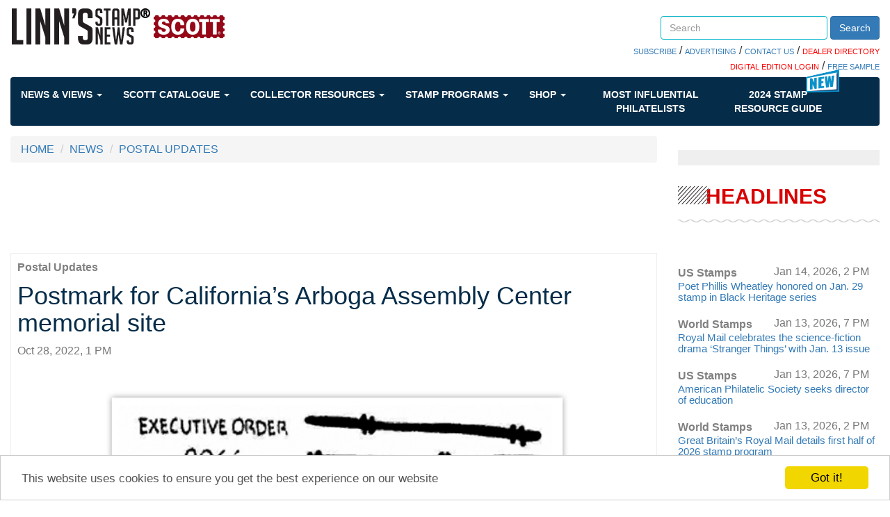

--- FILE ---
content_type: text/html; charset=utf-8
request_url: https://www.linns.com/news/postal-updates/postmark-for-california-s-arboga-assembly-center-memorial-site
body_size: 49080
content:
 <!DOCTYPE html> <html lang="en"> <head> <meta http-equiv="X-UA-Compatible" content="IE=edge,chrome=1" /> <meta charset="utf-8" /> <meta name="viewport" content="width=device-width, initial-scale=1"> <link rel="shortcut icon" href="/favicon.ico" type="image/x-icon" /> <link href='https://fonts.googleapis.com/css?family=Open+Sans' rel='stylesheet' type='text/css'> <link rel="stylesheet" href="https://maxcdn.bootstrapcdn.com/font-awesome/4.6.1/css/font-awesome.min.css"> <title>
	Postmark for California’s Arboga Assembly Center memorial site
</title> <link href="/ResourcePackages/Bootstrap/assets/dist/css/styles.min.css" rel="stylesheet" type="text/css" /><link href="/ResourcePackages/Bootstrap/assets/dist/css/quantum-style.css" rel="stylesheet" type="text/css" /><link href="/Sitefinity/WebsiteTemplates/Quantum/App_Themes/Quantum/custom.css" rel="stylesheet" type="text/css" /> <meta name="robots" content="max-image-preview:large"> <meta property="og:title" content="Postmark for California’s Arboga Assembly Center memorial site" /><meta property="og:description" content="The Arboga Assembly Center is designated as a California State Historical Landmark." /><meta property="og:type" content="article" /><meta property="og:url" content="https://www.linns.com/news/us-stamps-page/postmark-for-california-s-arboga-assembly-center-memorial-site" /><meta property="og:image" content="https://www.linns.com/images/default-source/news/arboga-assembly-center-postmark.jpg?sfvrsn=7e9209d1_4" /><meta property="og:site_name" content="Linns Stamp News" /><meta name="Generator" content="Sitefinity 14.4.8146.0 DX" /><meta name="viewport" content="width=device-width, initial-scale=1.0" /><script type="text/javascript">
	(function() {var _rdDeviceWidth = (window.innerWidth > 0) ? window.innerWidth : screen.width;var _rdDeviceHeight = (window.innerHeight > 0) ? window.innerHeight : screen.height;var _rdOrientation = (window.width > window.height) ? 'landscape' : 'portrait';})();
</script><meta name="description" content="The Arboga Assembly Center is designated as a California State Historical Landmark." /></head> <body class="container-fluid main-body"> <script src="/ScriptResource.axd?d=ktXPS54N4JY6vbaCTPlT9aEVpSNF3pCnERIgvWxQEuMRr6JainscEH8xIa-n1nqAG0IW54eKrUFq_chv1C3NGCwMYy2pvs9CulQv3mm_AxjCWWbcdJU5GE40emjVMXsV2pnFbHh7xqJEtWoSedUzxclo1R75JcX5qoFYPDOLW-P-U8PeIkeQRXsVAImSLD4G0&amp;t=ffffffffaa59361e" type="text/javascript"></script><script src="/ScriptResource.axd?d=ePnjFy9PuY6CB3GWMX-b_8x3Mhiqce5Ued1r1F2oj0P71lt5rAPqcs3OqEMuefS9X-xfp788XH8nPaOOE3FvK6NUF2kiDsVP0zmhDjdpiaJCeuzW5HHwHdI_TS5pHFhFMGjRHi0j4OMTulOlSxAknJEBp3Ge4-EJlEnJT4v-tYwg091YnamT44hmr84Sbv9Z0&amp;t=ffffffffaa59361e" type="text/javascript"></script><script src="/ScriptResource.axd?d=Uf8BQcxRshYGUr_fjsqPCLdSCgkAWON2UP6yGlATzoibzgisBzrgKREvW5HiIoq4X4lBP2U9eU2Wajd1QtkcyMiaiLDyUTwPM-hgra9UVrbTL1Hd5VJxyleaLCKV-n_yTHBFwuCdhOLKWoqFzsTkzBxYNnrMgmjL0dO0r_Eb-TrGSO8TNxvuIWzKPwsrfYw30&amp;t=ffffffffaa59361e" type="text/javascript"></script> <script type="text/javascript">
        var googletag = googletag || {};
        googletag.cmd = googletag.cmd || [];
        (function () {
            var gads = document.createElement("script");
            gads.async = true;
            gads.type = "text/javascript";
            var useSSL = "https:" == document.location.protocol;
            gads.src = (useSSL ? "https:" : "http:") + "//www.googletagservices.com/tag/js/gpt.js";
            var node = document.getElementsByTagName("script")[0];
            node.parentNode.insertBefore(gads, node);
        })();
    </script> <script>
        googletag.cmd.push(function () {
googletag.defineSlot('/39059443/Stamp_Linns_728x90', [728, 90], 'div-ads-1').addService(googletag.pubads()).setTargeting("position", "a");
googletag.defineSlot('/39059443/Stamp_Linns_300x250', [300, 250], 'div-ads-01').addService(googletag.pubads()).setTargeting("position", "a");
googletag.defineSlot('/39059443/Stamp_Linns_300x600', [300, 600], 'div-ads-05').addService(googletag.pubads()).setTargeting("position", "a");
googletag.defineSlot('/39059443/Stamp_Linns_640x480_interrupt', [640, 480], 'div-ads-10').addService(googletag.pubads()).setTargeting("position", "a");
googletag.defineSlot('/39059443/Stamp_Linns_300x250', [300, 250], 'div-ads-02').addService(googletag.pubads()).setTargeting("position", "b");
googletag.defineSlot('/39059443/Stamp_Linns_728x90', [728, 90], '728x90b').addService(googletag.pubads()).setTargeting("position", "b");
googletag.defineSlot('/39059443/LSN_Auction_Ad', [300, 250], 'div-ads-07').addService(googletag.pubads()).setTargeting("position", "a");
googletag.defineSlot('/39059443/LSN_Auction_Ad_Mobile', [300, 250], 'div-ads-08').addService(googletag.pubads()).setTargeting("position", "a");

googletag.pubads().setTargeting('stampsec', 'postal-updates');
            googletag.pubads().enableSingleRequest();

            googletag.enableServices();
        });
    </script> <div class="sfPublicWrapper" id="PublicWrapper"> <header> 
<div class="row" data-sf-element="Row">
    <div id="header_TD78F3F4A003_Col00" class="sf_colsIn col-md-12" data-sf-element="Column 1" data-placeholder-label="Column 1"><div class="row" data-sf-element="Row">
    <div id="header_TD78F3F4A025_Col00" class="sf_colsIn col-md-7 col-xs-12" data-sf-element="Column 1" data-placeholder-label="Column 1">
<div >
    <div class="sfContentBlock sf-Long-text" ><a class="logo" href="/"><img alt="Linn's Stamp News" src="/images/default-source/icons/logo-desktop.png" title="Linn's Stamp News" /></a></div>
</div>
    </div>
    <div id="header_TD78F3F4A025_Col01" class="sf_colsIn col-md-5 col-xs-12 header_group" data-sf-element="Column 2" data-placeholder-label="Column 2"><div class="row" data-sf-element="Row">
    <div id="header_TD78F3F4A028_Col00" class="sf_colsIn col-md-4" data-sf-element="Column 1" data-placeholder-label="Login">
    </div>
    <div id="header_TD78F3F4A028_Col01" class="sf_colsIn col-md-8" data-sf-element="Column 2" data-placeholder-label="Search">


<div class="searchBoxCustom form-inline">
    <div class="form-group">
        <input type="search" title="Search input" placeholder="Search" id="87980b5f-2003-423e-90d8-134ff422ec31" class="form-control" value=""/>
    </div>
    <button type="button" class="btn btn-primary" id="4042ef59-1d89-49ff-9d89-a8d7feec80ae">Search</button>
	
	<input type="hidden" data-sf-role="resultsUrl" value="/search-results" />
    <input type="hidden" data-sf-role="indexCatalogue" value="site-index" />
    <input type="hidden" data-sf-role="wordsMode" value="AllWords" />
    <input type="hidden" data-sf-role="disableSuggestions" value='false' />
    <input type="hidden" data-sf-role="minSuggestionLength" value="3" />
    <input type="hidden" data-sf-role="suggestionFields" value="Title,Content" />
    <input type="hidden" data-sf-role="language" />
    <input type="hidden" data-sf-role="suggestionsRoute" value="/restapi/search/suggestions" />
    <input type="hidden" data-sf-role="searchTextBoxId" value='#87980b5f-2003-423e-90d8-134ff422ec31' />
    <input type="hidden" data-sf-role="searchButtonId" value='#4042ef59-1d89-49ff-9d89-a8d7feec80ae' />
</div>







    </div>
</div>
<div class="row" data-sf-element="Row">
    <div id="header_TD78F3F4A031_Col00" class="sf_colsIn col-md-12" data-sf-element="Column 1" data-placeholder-label="Column 1">
<div class="searchBoxBelowLinks" >
    <div class="sfContentBlock sf-Long-text" ><span style="background-color:#ff0000;"></span><a href="https://subscribe.amosmedia.com/stamp" target="_blank">SUBSCRIBE</a> / <a href="/contact-us/advertising.html">ADVERTISING</a> / <a href="/contact-us.html">CONTACT US</a> / <a href="https://directory.linns.com/" target="_blank"><span style="color:#ff0000;">DEALER DIRECTORY</span></a>
<br /><a href="https://reader.linns.com/" target="_blank"><span style="color:#ff0000;">DIGITAL EDITION LOGIN</span></a> /
<a href="https://reader.linns.com/monthlysample" target="_blank">FREE SAMPLE</a></div>
</div>
    </div>
</div>

    </div>
</div>

    </div>
</div>


 <div> <nav class="navbar navbar-default  blue-horizontal" role="navigation"> <div class="container-fluid"> <div class="navbar-header"> <button type="button" class="navbar-toggle" data-toggle="collapse" data-target="#bs-example-navbar-collapse-1"> <span class="sr-only">Toggle navigation</span> <span class="icon-bar"></span> <span class="icon-bar"></span> <span class="icon-bar"></span> </button> </div> <div class="collapse navbar-collapse" id="bs-example-navbar-collapse-1"> <ul class="nav navbar-nav"> <!--NEWS & VIEWS--> <li class="dropdown"> <a href="#" data-toggle="dropdown" class="dropdown-toggle">
                                News &amp; Views
                                <span class="caret"></span> </a> <ul class="dropdown-menu mega-menu "> <li class="mega-menu-column"> <ul> <li class="nav-header nav-header-news"><a href="/news//us-stamps-postal-history.html" target="_self">US Stamps & Postal History</a></li> <a href="https://www.linns.com/news/us-stamps-postal-history/pmg-steiner-to-dedicate-new-u.s.-year-of-the-horse-stamp-feb.-3" target="_self"> <img src='https://www.linns.com/images/default-source/news/david-steiner-76th-usps-postmaster-general5864d39c-a47e-46aa-b7a2-f8990fee09a3.tmb-tbhomepage.jpg?Culture=en&amp;sfvrsn=a050edd1_3' alt='' title='david-steiner-76th-usps-postmaster-general'> </a> <a href="https://www.linns.com/news/us-stamps-postal-history/pmg-steiner-to-dedicate-new-u.s.-year-of-the-horse-stamp-feb.-3" target="_self"> <li class="col-xs-12"><span>PMG Steiner to dedicate new U.S. Year of the Horse stamp Feb. 3</span></li> </a> </ul> </li> <li class=" mega-menu-column"> <ul> <li class="nav-header nav-header-news"><a href="/news//postal-updates.html" target="_self">Postal Updates</a></li> <a href="https://www.linns.com/news/postal-updates/usps-adopts-penny-rounding-policy-for-cash-transactions" target="_self"> <img src='https://www.linns.com/images/default-source/news/united-states-postal-service-penny-rounding-policy-sign.tmb-tbhomepage.jpg?Culture=en&amp;sfvrsn=5d39edd1_3' alt='' title='united-states-postal-service-penny-rounding-policy-sign'> </a> <a href="https://www.linns.com/news/postal-updates/usps-adopts-penny-rounding-policy-for-cash-transactions" target="_self"> <li class="col-xs-12"><span>USPS adopts penny-rounding policy for cash transactions</span></li> </a> </ul> </li> <li class=" mega-menu-column"> <ul> <li class="nav-header nav-header-news"><a href="/news//world-stamps-postal-history.html" target="_self">World Stamps & Postal History </a></li> <a href="https://www.linns.com/news/world-stamps-postal-history/additional-hotel-space-for-the-boston-2026-world-expo" target="_self"> <img src='https://www.linns.com/images/default-source/auctions-library/boston-2026-world-expoa0639b58-b364-4fa2-be65-f24a24ac02fa.tmb-tbhomepage.jpg?Culture=en&amp;sfvrsn=7755edd1_1' alt='' title='boston-2026-world-expo'> </a> <a href="https://www.linns.com/news/world-stamps-postal-history/additional-hotel-space-for-the-boston-2026-world-expo" target="_self"> <li class="col-xs-12"><span>Additional hotel space for the Boston 2026 World Expo</span></li> </a> </ul> </li> <li class=" mega-menu-column"> <ul> <li class="nav-header nav-header-news"><a href="/news//auctions.html" target="_self">Auction Updates</a></li> <a href="https://www.linns.com/news/auctions/drews-collection-of-u.s.-1861-68-postal-history-up-for-bids-in-jan.-21-cherrystone-auction" target="_self"> <img src='https://www.linns.com/images/default-source/news/cover-three-color-franking-united-states-1861-stamps-new-york-corisco-west-africa.tmb-tbhomepage.jpg?Culture=en&amp;sfvrsn=2f3aedd1_3' alt='' title='cover-three-color-franking-united-states-1861-stamps-new-york-corisco-west-africa'> </a> <a href="https://www.linns.com/news/auctions/drews-collection-of-u.s.-1861-68-postal-history-up-for-bids-in-jan.-21-cherrystone-auction" target="_self"> <li class="col-xs-12"><span>Drews collection of U.S. 1861-68 postal history up for bids in Jan. 21 Cherrystone auction</span></li> </a> </ul> </li> <li class=" mega-menu-column"> <ul> <li class="nav-header nav-header-news"><a href="/videos" target="_self">Videos</a></li> <a href="https://www.linns.com/videos/videos/2018/february/monday-morning-new-stamps-scott-catalog.html" target="_self"> <img src='https://www.linns.com/images/default-source/news/monday-morning-new-stamps-scott-catalog.tmb-tbhomepage.jpg?Culture=en&amp;sfvrsn=bba01aa9_0' alt='monday-morning-new-stamps-scott-catalog' title='monday-morning-new-stamps-scott-catalog'> </a> <a href="https://www.linns.com/videos/videos/2018/february/monday-morning-new-stamps-scott-catalog.html" target="_self"> <li class="col-xs-12"><span>Monday Morning Brief | New stamps in catalog </span></li> </a> </ul> </li> </ul> </li> <!--SCOTT CATALOGUE--> <li class="dropdown"> <a href="#" data-toggle="dropdown" class="dropdown-toggle">
                                Scott Catalogue
                                <span class="caret"></span> </a> <ul class="dropdown-menu mega-menu "> <li class="mega-menu-column mega-menu-column-big"> <ul> <li class="nav-header nav-header-news"><a href="https://www.amosadvantage.com/product/scott-catalogues-of-postage-stamps?utm_source=linnscom&utm_medium=sitenav&utm_campaign=navflyout" target="_blank">THE SCOTT CATALOGUE</a></li> <li class="col-xs-12"> <a href="https://www.amosadvantage.com/product/scott-catalogues-of-postage-stamps?utm_source=linnscom&utm_medium=referral&utm_campaign=sitenav&utm_id=aboutScott" target="_blank"><img src="https://www.amosadvantage.com/Media/Default/Images/SCOTT-LOGO-1000x300.jpg" /></a> <span style="font-size:small;margin:20px 0 20px 0;text-align:left;">
                                                The Scott Catalogue of Postage Stamps is the foremost name in stamp collecting. <br /> <br />
                                                Maintained by our expert staff (who also publish Linn's), we catalog all new stamp issues and regularly release stamp value updates.
                                            </span> <span> <b><a href="https://www.amosadvantage.com/product/scott-catalogues-of-postage-stamps?utm_source=linnscom&utm_medium=referral&utm_campaign=sitenav&utm_id=aboutScott">SHOP THE SCOTT <BR />CATALOGUE</a></b> </span> </li> </ul> </li> <li class="mega-menu-column"> <ul> <li class="nav-header nav-header-news"><a href="https://www.amosadvantage.com/Product/Scott-Catalogue-Printed-Editions-stamp-values-new-issues-listings?utm_source=linnscom&utm_medium=sitenav&utm_campaign=navflyout">PRINTED EDITIONS</a></li> <li class="col-lg-12"> <a href="https://www.amosadvantage.com/Product/Scott-Catalogue-Printed-Editions-stamp-values-new-issues-listings?utm_source=linnscom&utm_medium=referral&utm_campaign=sitenav&utm_id=shopPrint#shopNowPrint" target="_blank"><img src="https://www.amosadvantage.com/Media/Default/Images/volume-1-2023-scott-catalogue-united-states-a-b-c231.png" alt="C231" /></a> <span> <b><a href="https://www.amosadvantage.com/Product/Scott-Catalogue-Printed-Editions-stamp-values-new-issues-listings?utm_source=linnscom&utm_medium=referral&utm_campaign=sitenav&utm_id=shopPrint#shopNowPrint">SHOP THE PRINTED EDITIONS</a></b> </span> </li> </ul> </li> <li class="mega-menu-column"> <ul> <li class="nav-header nav-header-news"><a href="https://www.amosadvantage.com/Product/Scott-Catalogue-Subscription-Digital?utm_source=linnscom&utm_medium=sitenav&utm_campaign=navflyout"><span style="color:red">NEW!</span> DIGITAL<BR>SUBSCRIPTIONS</a></li> <li class="col-lg-12"> <a href="https://www.amosadvantage.com/Product/Scott-Catalogue-Subscription-Digital?utm_source=linnscom&utm_medium=referral&utm_campaign=sitenav&utm_id=shopDigital#shopDigitalSubs"><img src="https://www.amosadvantage.com/Media/Default/Images/scott-digital-banner-310px.jpg" /></a> <span style="font-size:small;margin:10px 0 10px 0;text-align:left;">
                                                The all-new way to always have the latest listings and values. <br /> <br />
                                                Quickly search our catalog by OR across countries, zoom, take it anywhere and much much more. Built to make your life simple.
                                            </span> <span> <b><a href="https://www.amosadvantage.com/Product/Scott-Catalogue-Subscription-Digital?utm_source=linnscom&utm_medium=referral&utm_campaign=sitenav&utm_id=shopDigital#shopDigitalSubs">SEE ALL DIGITAL<BR> SUBSCRIPTION OFFERS</a></b> </span> </li> </ul> </li> </ul> </li> <!--COLLECTOR RESOURCES--> <li class="dropdown"> <a href="#" data-toggle="dropdown" class="dropdown-toggle">
                                Collector Resources
                                <span class="caret"></span> </a> <ul class="dropdown-menu mega-menu even-menu"> <li class="dropdown-submenu"> <a href="" target="_self">
                                        Collecting Basics
                                        <span class="right-caret"></span> </a> <ul class="dropdown-menu"> <li class="mega-menu-column"> <ul> <li class="nav-header"><a href="/insights/stamp-collecting-basics/growing-a-us-worldwide-stamp-collection.html" target="_self">Growing a Stamp Collection</a></li> </ul> </li> <li class="mega-menu-column"> <ul> <li class="nav-header"><a href="/collector-resources/collecting-basics/keeping-a-stamp-collection" target="_self">Keeping a Stamp Collection</a></li> </ul> </li> <li class="mega-menu-column"> <ul> <li class="nav-header"><a href="/insights/stamp-collecting-basics/postage-stamp-history-beginners-philately.html" target="_self">Stamp History</a></li> </ul> </li> <li class="mega-menu-column"> <ul> <li class="nav-header"><a href="/insights/stamp-collecting-basics/topical-us-worldwide-stamp-collecting-ideas.html" target="_self">Topical Stamp Collecting</a></li> </ul> </li> </ul> </li> <li class="dropdown-submenu"> <a href="" target="_self">
                                        Reference
                                        <span class="right-caret"></span> </a> <ul class="dropdown-menu"> <li class="mega-menu-column"> <ul> <li class="nav-header"><a href="/collector-resources/reference/glossary-of-philatelic-terms" target="_self">Glossary of Philatelic Terms</a></li> </ul> </li> <li class="mega-menu-column"> <ul> <li class="nav-header"><a href="/insights/stamp-issuing-entities-of-the-world.html" target="_self">Stamp Issues Entities</a></li> </ul> </li> <li class="mega-menu-column"> <ul> <li class="nav-header"><a href="/insights/postal-administrations-of-the-world.html" target="_self">World Postal Administrations</a></li> </ul> </li> <li class="mega-menu-column"> <ul> <li class="nav-header"><a href="/insights/foreign-currency.html" target="_self">Foreign Currencies</a></li> </ul> </li> <li class="mega-menu-column"> <ul> <li class="nav-header"><a href="/insights/instructions-for-requesting-postmarks.html" target="_self">How to Request Postmarks</a></li> </ul> </li> </ul> </li> <li class="dropdown-submenu"> <a href="" target="_self">
                                        Promote Yourself
                                        <span class="right-caret"></span> </a> <ul class="dropdown-menu"> <li class="mega-menu-column"> <ul> <li class="nav-header"><a href="https://secure.amospublishing.com/linns/classentry.asp" target="_self">Place a Classified Ad</a></li> </ul> </li> <li class="mega-menu-column"> <ul> <li class="nav-header"><a href="https://secure.amospublishing.com/Calendar/" target="_self">Put an Event on our Calendar</a></li> </ul> </li> <li class="mega-menu-column"> <ul> <li class="nav-header"><a href="/marketplace/cachets---cover-form.html" target="_self">Submit a Catchet or Cover</a></li> </ul> </li> </ul> </li> <li class="dropdown-submenu"> <a href="" target="_self">
                                        More Resources
                                        <span class="right-caret"></span> </a> <ul class="dropdown-menu"> <li class="mega-menu-column"> <ul> <li class="nav-header"><a href="/community/local-stamp-clubs-philately-united-states-collectors.html" target="_self">Find a Stamp Club</a></li> </ul> </li> <li class="mega-menu-column"> <ul> <li class="nav-header"><a href="/community/events.html" target="_self">Events</a></li> <a href="/community/events.html" target="_self"> <li class="col-xs-12"><span>Check the calendar for upcoming events</span></li> </a> </ul> </li> <li class="mega-menu-column"> <ul> <li class="nav-header"><a href="/marketplace/links.html" target="_self">Stamp Links</a></li> </ul> </li> <li class="mega-menu-column"> <ul> <li class="nav-header"><a href="/community/desktop-wallpaper.html" target="_self">Desktop Wallpapers</a></li> </ul> </li> <li class="mega-menu-column"> <ul> <li class="nav-header"><a href="/stamp-auctions.html" target="_self">Stamp Auctions Calendar</a></li> </ul> </li> </ul> </li> </ul> </li> <!--STAMP PROGRAMS--> <li class="dropdown"> <a href="#" data-toggle="dropdown" class="dropdown-toggle">
                                Stamp Programs
                                <span class="caret"></span> </a> <ul class="dropdown-menu mega-menu even-menu"> <li class="mega-menu-column"> <ul> <li class="nav-header nav-header-news"><a href="/insights/stamp-programs/united-states" target="_self">U.S. Stamp Programs</a></li> <a href="/insights/stamp-programs/united-states" target="_self"><img src='https://www.linns.com/images/default-source/news/united-states-2026-stamp-beacha61f5c97-9405-4d12-927a-2c3939d8d10a.tmb-tbhomepage.jpg?Culture=en&amp;sfvrsn=e909edd1_3' alt='United States 2026 Beach Stamp' title='united-states-2026-stamp-beach'></a> </ul> </li> <li class="mega-menu-column"> <ul> <li class="nav-header nav-header-news"><a href="/insights/stamp-programs/canada" target="_self">Canada Stamp Programs</a></li> <a href="/insights/stamp-programs/canada" target="_self"><img src='https://www.linns.com/images/default-source/news/zne-dh-can-angelique-f1-bg.tmb-tbhomepage.jpg?Culture=en&amp;sfvrsn=358910d1_1' alt='' title='zne-dh-can-angelique-f1-bg'></a> </ul> </li> <li class="mega-menu-column"> <ul> <li class="nav-header nav-header-news"><a href="/insights/stamp-programs/united-nations" target="_self">U.N. Stamp Programs</a></li> <a href="/insights/stamp-programs/united-nations" target="_self"><img src='https://www.linns.com/images/default-source/news/zne-dh-un-snake-bg.tmb-tbhomepage.jpg?Culture=en&amp;sfvrsn=27110d1_3' alt='' title='united-nations-2025-year-snake-stamp-pane'></a> </ul> </li> <li class="mega-menu-column"> <ul> <li class="nav-header nav-header-news"><a href="/insights/stamp-programs/great-britain" target="_self">Great Britain</a></li> <a href="/insights/stamp-programs/great-britain" target="_self"><img src="https://www.linns.com/images/default-source/news/great-britain-stamp-program-2023-king-charles-iii-defintive.tmb-tbhomepage.jpg" alt="great-britain-stamp-program-2023-king-charles-iii-defintive" title="great-britain-stamp-program-2023-king-charles-iii-defintive"></a> </ul> </li> <li class="mega-menu-column"> <ul> <li class="nav-header nav-header-news"><a href="/insights/stamp-programs/listings-by-topic" target="_self">By Topic</a></li> <a href="/insights/stamp-programs/listings-by-topic" target="_self"><img src='https://www.linns.com/images/default-source/news/scott-postage-stamp-catalogue7c03734011176df9aa55ff0000be2468.tmb-tbhomepage.jpg?Culture=en&amp;sfvrsn=92141ed1_2' alt='scott-postage-stamp-catalogue' title='scott-postage-stamp-catalogue'></a> </ul> </li> <li class="mega-menu-column"> <ul> <li class="nav-header nav-header-news"><a href="/insights/stamp-programs">Stamp Programs</a></li> <li class="col-lg-12"><span style="font-size:x-small;">Find information about every stamp issued by the USPS and other postal services since 1997, and learn where in the world stamps about your favorite topics are being issued.</span></li> </ul> </li> </ul> </li> <!--SHOP--> <li class="dropdown"> <a href="#" data-toggle="dropdown" class="dropdown-toggle">
                                Shop
                                <span class="caret"></span> </a> <ul class="dropdown-menu mega-menu even-menu"> <li class="mega-menu-column"> <ul> <li class="nav-header nav-header-news"><a href="http://www.zillionsofstamps.com/" target="_self">Buy and Sell Stamps</a></li> <a href="http://www.zillionsofstamps.com/" target="_self"> <img src="/images/default-source/icons/zillionstamps.jpg"> </a> </ul> </li> <li class="mega-menu-column"> <ul> <li class="nav-header nav-header-news"><a href="https://www.amosadvantage.com/store/category/stamps.html" target="_self">Purchase Stamp Supplies Online</a></li> <a href="https://www.amosadvantage.com/store/category/stamps.html" target="_self"> <img src="/images/default-source/icons/acbr03d-sm.jpg"> </a> <a href="https://www.amosadvantage.com/store/category/stamps.html" target="_self"> <li class="col-xs-12"> <span style="font-size:x-small">
                                                LARGE SCOTT SPECIALITY 3-RING BINDER - TOP SELLER! <br />
                                                AA Price $34.99
                                            </span> </li> </a> </ul> </li> <li class="mega-menu-column"> <ul> <li class="nav-header nav-header-news"><a href="/marketplace/classifieds.html" target="_self">Search Classifieds</a></li> <a href="/marketplace/classifieds.html" target="_self"> <li class="col-lg-12"> <span style="font-size:x-small">
                                                GOOD TRADE. Your 200 different foreign plus SAES for my 200 different. Winter: 1933 E. Orchid Ln. Green Valley, AZ 85614 <br /><br /> <a href="/marketplace/classifieds.html" target="_self"><b>View More Classifieds</b></a> </span> </li> </a> </ul> </li> <li class="mega-menu-column"> <ul> <li class="nav-header nav-header-news"><a href="https://www.linns.com/stamp-auctions.html" target="_self">STAMP AUCTIONS</a></li> <a href="https://www.linns.com/stamp-auctions.html" target="_self"> <li class="col-lg-12"> <span style="font-size:x-small">
                                                Browse our wide-ranging collection of auction catalogues previewing the rare stamps and lots being offered at upcoming sales.<br /><br /> <a href="https://www.linns.com/stamp-auctions.html" target="_self"><b>VIEW MORE AUCTIONS</b></a> </span> </li> </a> </ul> </li> </ul> </li> <!--MOST INFLUENTIAL--> <li class="dropdown nav-bar-influential"> <a href="/special-interest-publications" target="_blank">
                                Most Influential Philatelists
                            </a> </li> <!--GUIDE1--> <li class="dropdown nav-bar-influential"> <span class="badge-img badge-new"><img src="https://www.linns.com/images/default-source/icons/nav-new-icon.png"></span> <a href="/guide">
                                2024 STAMP <br />
                                RESOURCE GUIDE
                            </a> </li> </ul> </div><!-- /.navbar-collapse --> </div><!-- /.container-fluid --> </nav> </div> </header> <main> 
<div class="row" data-sf-element="Row">
    <div id="content_C002_Col00" class="sf_colsIn col-md-9" data-sf-element="Column 1" data-placeholder-label="Column 1"><div>
    <ul class="sf-breadscrumb breadcrumb">
                <li><a href="/">HOME </a></li>
                <li><a href="/news">NEWS </a></li>
                <li><a href="/news/postal-updates.html">POSTAL UPDATES</a></li>
    </ul>
</div>

    <div id='div-ads-1' style='height:90px; width:100%;text-align:center;' class=''>
        <script>
        googletag.cmd.push(function () { googletag.display('div-ads-1'); });
        </script>
    </div>




<style>
    .news_item a[href="https://www.facebook.com/linnsStampNews"] {
        display: block;
        margin-left: 18px;
        margin-top: -32px;
        color: #337ab7;
        text-decoration: underline;
    }

    .news_item a[href="https://twitter.com/LinnsStampNews"] {
        color: #337ab7;
        text-decoration: underline;
    }
</style>
<div class="news_item" >
    <a href="/news/postal-updates.html">
        <p class="feat_content">
            <b>Postal Updates</b>
        </p>
    </a>
    <h1>
        <span >Postmark for California’s Arboga Assembly Center memorial site</span>
    </h1>
    <div>
        <span class="text-muted">Oct 28, 2022, 1 PM</span>
    </div>
    <div class="news_image">
        <div>
                            <img src="https://www.linns.com/images/default-source/news/arboga-assembly-center-postmark.jpg?sfvrsn=7e9209d1_4" />
                            <div class="news_summary" >This Oct. 22 cancel honors Americans of Japanese descent who were forced to leave their homes during World War II.</div>
        </div>
    </div>

    <div >
<p style="text-align: center;"><strong>Postmark Pursuit by Molly Goad</strong></p>
<p>It has been 80 years since Executive Order 9066 signed by President Franklin D. Roosevelt set into motion the removal of Americans of Japanese ancestry from their homes to temporary detention camps. </p>
<p>One of the sites where 2,465 people were sent beginning on March 30, 1942, was the Marysville Assembly Center located 8 miles south of Marysville, Calif.</p>
<p>The postmark shown here was issued for the Oct. 22 rededication of that location, also known as the Arboga Assembly Center memorial site, to honor those who were incarcerated.</p>


    <div id='div-ads-10' style='height:480px; width:100%;text-align:center;' class=''>
        <script>
        googletag.cmd.push(function () { googletag.display('div-ads-10'); });
        </script>
    </div>
<p>&ldquo;They were our neighbors; men, women, and children of all ages whose only &lsquo;crime&rsquo; was to be born of Asian heritage,&rdquo; the <a href="https://yubasutterarts.org/" target="_blank">Yuba Sutter Arts event website</a>&nbsp;said.</p>
<p>Many groups came together to preserve the site, including the Marysville Chapter of the Japanese American Citizens League, Marysville Unified School District, Yuba Sutter Arts and Culture and Yuba Sutter Arts Council, working with a grant from the State Library through the California Civil Liberties Public Education program.</p>
<p>The Arboga Assembly Center is designated as a California State Historical Landmark.</p>
<p>To obtain the postmark, address your request to: ARBOGA ASSEMBLY CENTER Station, Postmaster, 407 C St., Marysville, CA 95901-9998, Oct. 22.</p>
<p><strong><em>Connect with&nbsp;Linn&rsquo;s Stamp News:&nbsp;</em></strong></p>
<p><strong><em>&nbsp; &nbsp;&nbsp;<a href="http://pages.amosdigital.com/linns-stamp-news-newsletter-signup/" target="_blank"><strong><em>Sign up for our newsletter</em></strong></a><br />
<strong>&nbsp; &nbsp;&nbsp;</strong><a href="https://www.facebook.com/linnsStampNews" target="_blank"><strong><em>Like us on Facebook</em></strong><strong><em><br />
</em></strong></a>&nbsp; &nbsp;&nbsp;<a href="https://twitter.com/LinnsStampNews" target="_blank"><strong><em>Follow us on Twitter</em></strong></a></em></strong> </p>
    </div>

    <hr />
    <div>
        <div><div class="title-featured"><div class="text title"><p>MORE RELATED ARTICLES</p></div></div><div class="breakline-slash"><div class="breakline"></div></div></div>

    </div>

    <div class="related-articles">
        <div class="parsys related-parsys col-xs-12">
                <div xk-section="v1" class="parbase link article-excerpt base article-excerpt-related-linns section reference article-excerpt-related xpress-link xk-component xk-section-base ng-scope col-xs-12 col-sm-12 col-md-4">
                    <div class="article-excerpt">
                        <a href="https://www.linns.com/news/us-stamps-page/show-cancel-marks-centennial-of-u.s.-fourth-bureau-definitive-series" class="big-img"><img src="https://www.linns.com/images/default-source/news/2022-delpex-stamp-show-cancel-fourth-bureau-series-100th-anniversary.tmb-thumnail-4.jpg?Culture=en&amp;sfvrsn=32830ed1_4 "></a>
                        <p class="category"><b><a href="/news/postal-updates.html">Postal Updates</a></b></p>
                        <p class="date_linns">Apr 20, 2022, 11 AM</p>
                        <h3><a href="https://www.linns.com/news/us-stamps-page/show-cancel-marks-centennial-of-u.s.-fourth-bureau-definitive-series" class="heading">Show cancel marks centennial of U.S. Fourth Bureau definitive series</a></h3>
                    </div>
                </div>
                <div xk-section="v1" class="parbase link article-excerpt base article-excerpt-related-linns section reference article-excerpt-related xpress-link xk-component xk-section-base ng-scope col-xs-12 col-sm-12 col-md-4">
                    <div class="article-excerpt">
                        <a href="https://www.linns.com/news/us-stamps-page/st.-louis-show-cancel-dedicated-to-140-years-of-professional-baseball-in-the-city" class="big-img"><img src="https://www.linns.com/images/default-source/news/st-louis-cardinals-baseball-140-years-postmark.tmb-thumnail-4.jpg?Culture=en&amp;sfvrsn=917c0ed1_4 "></a>
                        <p class="category"><b><a href="/news/postal-updates.html">Postal Updates</a></b></p>
                        <p class="date_linns">Mar 30, 2022, 8 AM</p>
                        <h3><a href="https://www.linns.com/news/us-stamps-page/st.-louis-show-cancel-dedicated-to-140-years-of-professional-baseball-in-the-city" class="heading">St. Louis show cancel dedicated to 140 years of professional baseball in the city</a></h3>
                    </div>
                </div>
                <div xk-section="v1" class="parbase link article-excerpt base article-excerpt-related-linns section reference article-excerpt-related xpress-link xk-component xk-section-base ng-scope col-xs-12 col-sm-12 col-md-4">
                    <div class="article-excerpt">
                        <a href="https://www.linns.com/news/us-stamps-page/cherished-cartoon-beagle-on-postmark-from-hadley-mass" class="big-img"><img src="https://www.linns.com/images/default-source/news/hadley-massachusetts-snoopy-charles-schulz-postmark.tmb-thumnail-4.jpg?Culture=en&amp;sfvrsn=297109d1_4 "></a>
                        <p class="category"><b><a href="/news/postal-updates.html">Postal Updates</a></b></p>
                        <p class="date_linns">Oct 6, 2022, 12 PM</p>
                        <h3><a href="https://www.linns.com/news/us-stamps-page/cherished-cartoon-beagle-on-postmark-from-hadley-mass" class="heading">Cherished cartoon beagle on postmark from Hadley, Mass.</a></h3>
                    </div>
                </div>
        </div>
    </div>
</div>    <div id='728x90b' style='height:90px; width:100%;text-align:center;' class=''>
        <script>
    googletag.cmd.push(function () { googletag.display('728x90b'); });
        </script>
    </div>


    </div>
    <div id="content_C002_Col01" class="sf_colsIn col-md-3" data-sf-element="Column 2" data-placeholder-label="Column 2">

    <div id='div-ads-01' style='height:250px; width:100%;text-align:center;' class=''>
        <script>
        googletag.cmd.push(function () { googletag.display('div-ads-01'); });
        </script>
    </div>

<div >
    <div class="sfContentBlock sf-Long-text" ><div class="title-featured"><div class="text title"><p>Headlines</p></div></div><div class="breakline-slash"><div class="breakline"></div></div></div>
</div>﻿<div>
    <ul class="list-unstyled">

                <li >
                    <div class="row col-xs-12 row-adjustment">

                        <a href="/news/us-stamps-postal-history.html">
                            <p class="feat_content">
                                <b>
                                    US Stamps
                                </b>
                            </p>
                        </a>
                        <span class="text-muted text-muted-amos">
                            Jan 14, 2026, 2 PM
                        </span>
                    </div>
                    <h3 class="headlines_title">
                        <a  href="/news/us-stamps-postal-history/poet-phillis-wheatley-honored-on-jan.-29-stamp-in-black-heritage-series">Poet Phillis Wheatley honored on Jan. 29 stamp in Black Heritage series</a>
                    </h3>
                </li>
                <li >
                    <div class="row col-xs-12 row-adjustment">

                        <a href="/news/world-stamps-postal-history.html">
                            <p class="feat_content">
                                <b>
                                    World Stamps
                                </b>
                            </p>
                        </a>
                        <span class="text-muted text-muted-amos">
                            Jan 13, 2026, 7 PM
                        </span>
                    </div>
                    <h3 class="headlines_title">
                        <a  href="/news/world-stamps-postal-history/royal-mail-celebrates-the-science-fiction-drama--stranger-things--with-jan.-13-issue">Royal Mail celebrates the science-fiction drama ‘Stranger Things’ with Jan. 13 issue</a>
                    </h3>
                </li>
                <li >
                    <div class="row col-xs-12 row-adjustment">

                        <a href="/news/us-stamps-postal-history.html">
                            <p class="feat_content">
                                <b>
                                    US Stamps
                                </b>
                            </p>
                        </a>
                        <span class="text-muted text-muted-amos">
                            Jan 13, 2026, 7 PM
                        </span>
                    </div>
                    <h3 class="headlines_title">
                        <a  href="/news/us-stamps-postal-history/american-philatelic-society-seeks-director-of-education">American Philatelic Society seeks director of education</a>
                    </h3>
                </li>
                <li >
                    <div class="row col-xs-12 row-adjustment">

                        <a href="/news/world-stamps-postal-history.html">
                            <p class="feat_content">
                                <b>
                                    World Stamps
                                </b>
                            </p>
                        </a>
                        <span class="text-muted text-muted-amos">
                            Jan 13, 2026, 2 PM
                        </span>
                    </div>
                    <h3 class="headlines_title">
                        <a  href="/news/world-stamps-postal-history/great-britain-s-royal-mail-details-first-half-of-2026-stamp-program">Great Britain’s Royal Mail details first half of 2026 stamp program</a>
                    </h3>
                </li>
    </ul>
</div>

    <div id='div-ads-05' style='height:600px; width:100%;text-align:center;' class=''>
        <script>
        googletag.cmd.push(function () { googletag.display('div-ads-05'); });
        </script>
    </div>

<div >
    <div class="sfContentBlock sf-Long-text" ><div class="@Model.CssClass"><div class="cnct-header"><img src="/ResourcePackages/Bootstrap/assets/dist/images/lsn-connect.jpg" /></div><a href="https://www.facebook.com/linnsStampNews" target="_blank">
		<div class="cnct-facebook"><img src="/ResourcePackages/Bootstrap/assets/dist/images/lsn-facebook.jpg" /></div></a>
	<a href="https://twitter.com/linnsstampnews" target="_blank">
		<div class="cnct-twitter"><img src="/ResourcePackages/Bootstrap/assets/dist/images/lsn-twitter.jpg" /></div></a>
	<a href="https://www.instagram.com/linns_stamp_news/" target="_blank">
		<div class="cnct-instagram"><img src="/ResourcePackages/Bootstrap/assets/dist/images/lsn-instagram.jpg" /></div></a>
	<a href="https://www.youtube.com/user/LinnsStampNews" target="_blank">
		<div class="cnct-youtube"><img src="/ResourcePackages/Bootstrap/assets/dist/images/lsn-youtube.jpg" /></div></a>
	<a href="https://secure.amospublishing.com/enewsletters/linns-stamp-news/" target="_blank">
		<div class="cnct-signup"><img src="/ResourcePackages/Bootstrap/assets/dist/images/signup.jpg" /></div></a> 
</div></div>
</div>

    <div id='div-ads-02' style='height:250px; width:100%;text-align:center;' class=''>
        <script>
        googletag.cmd.push(function () { googletag.display('div-ads-02'); });
        </script>
    </div>

    </div>
</div>
 </main> <footer> 
<div class="row" data-sf-element="Row">
    <div id="footer_TD78F3F4A068_Col00" class="sf_colsIn col-md-12" data-sf-element="Column 1" data-placeholder-label="Column 1">
<div >
    <div class="sfContentBlock sf-Long-text" ><div class="linns_footer_bg qsitemap"><ul class="nav nav-sitemap"><li><div class="newsletter-headline"><div class="design-text text parbase base newsletter-textfield xk-text xk-component xk-section-base ng-scope" xk-section="v1"><p>SUBSCRIBE TO LINN&rsquo;S STAMP NEWS</p></div></div><div class="newsletter-footer"><div class="single-field-form parbase newsletter base lsn-newsletter-box xpress-single-field-form xk-component xk-section-base ng-scope" xk-section="v1"><div class="subscribe clearfix"><a class="btn btn_left btn-default" href="https://subscribe.amosmedia.com/stamp/subscriptions-options/" data-sf-ec-immutable="" target="_blank">GET THE MAGAZINE</a>
 <a class="btn btn_right btn-default" href="https://secure.amospublishing.com/enewsletters/linns-stamp-news" target="_blank" data-sf-ec-immutable="">FREE NEWSLETTER</a>
 </div></div></div></li><li><div class="text-content"><p>Follow Us</p></div><div class="followus"><ul><li><a href="https://www.facebook.com/LinnsStampNews/" target="_blank" data-sf-ec-immutable=""></a></li><li><a href="https://twitter.com/linnsstampnews" target="_blank" data-sf-ec-immutable=""></a></li><li><a href="https://www.instagram.com/linns_stamp_news/" target="_blank" data-sf-ec-immutable=""></a></li><li><a href="https://www.youtube.com/user/LinnsStampNews" target="_blank" data-sf-ec-immutable=""></a></li><li><a href="https://www.mycollect.com/pages/ScottStamp" target="_blank" data-sf-ec-immutable=""></a></li></ul></div></li></ul><ul class="nav nav-sitemap mobile-version"><li><strong>My Account</strong>
 <ul class="nav nav-stacked"><li><a class="sub" href="https://account.amosmedia.com/account" target="_blank" data-sf-ec-immutable="">My Amos Media Account</a></li><li><a class="sub" href="https://account.amosmedia.com/subscriptions" target="_blank" data-sf-ec-immutable="">My Subscriptions</a></li><li><a class="sub" href="https://account.amosmedia.com/newsletters/subscribe" target="_blank" data-sf-ec-immutable="">My Email Newsletters</a></li><li><a class="sub" href="https://reader.linns.com" target="_blank" data-sf-ec-immutable="">Access the Digital Edition</a></li></ul></li><li><strong>News and Views</strong>
 <ul class="nav nav-stacked"><li><a href="/news/us-stamps-postal-history" class="sub" target="_self">US Stamps &amp; Postal History</a></li><li><a href="/news/world-stamps-postal-history" class="sub" target="_self">World Stamps &amp; Postal History </a></li><li><a href="/news/auctions" class="sub" target="_self">Auction Updates</a></li><li><a href="/news/postal-updates" class="sub" target="_self">Postal Updates</a></li><li><a href="60AD4E40-1117-6DF9-AA55-FF0000BE2468.html" class="sub" target="_self">Videos</a></li></ul></li><li><strong>Scott Catalogue</strong>
 <ul class="nav nav-stacked"><li><a class="sub" href="https://www.amosadvantage.com/product/scott-catalogues-of-postage-stamps?utm_source=linnscom&amp;utm_medium=sitenav&amp;utm_campaign=footer" target="_blank" data-sf-ec-immutable="">About the Scott Catalogue of Postage Stamps</a></li><li><a class="sub" href="https://www.amosadvantage.com/Product/Scott-Catalogue-Printed-Editions-stamp-values-new-issues-listings?utm_source=linnscom&amp;utm_medium=sitenav&amp;utm_campaign=footer" target="_blank" data-sf-ec-immutable="">Scott Catalogue Printed Editions</a></li><li><a class="sub" href="https://www.amosadvantage.com/Product/Scott-Catalogue-Subscription-Digital?utm_source=linnscom&amp;utm_medium=sitenav&amp;utm_campaign=footer" target="_blank" data-sf-ec-immutable=""><span style="color:red;">NEW!</span> Scott Catalogue Digital Subscription</a></li></ul></li><li><strong>Resources</strong>
 <ul class="nav nav-stacked"><li><a href="/community/local-stamp-clubs-philately-united-states-collectors.html" class="sub" target="_self">Local Stamp Clubs</a></li><li><a href="/community/events.html" class="sub" target="_self">Events</a></li><li><a class="sub" href="/insights/stamp-issuing-entities-of-the-world.html" target="_self" data-sf-ec-immutable="">Stamp Issuing Entities Of The World</a></li><li><a class="sub" href="/insights/postal-administrations-of-the-world.html" target="_self" data-sf-ec-immutable="">Postal Administrations Of The World </a></li></ul></li><li><strong>Stamp Programs</strong>
 <ul class="nav nav-stacked"><li><a href="/insights/stamp-programs/united-states" class="sub" target="_self">U.S. Stamp Programs</a></li><li><a href="/insights/stamp-programs/canada" class="sub" target="_self">Canada</a></li><li><a href="/insights/stamp-programs/united-nations" class="sub" target="_self">United Nations</a></li><li><a class="sub" href="/insights/stamp-programs/listings-by-topic" target="_self" data-sf-ec-immutable="">Listings By Topic</a></li></ul></li><li><strong>Shop</strong>
 <ul class="nav nav-stacked"><li><a class="sub" href="https://www.linns.com/marketplace/buy-sell-stamps.html" target="_self" data-sf-ec-immutable="">Buy-Sell Stamps</a></li><li><a href="/marketplace/classifieds.html" class="sub" target="_self">Classifieds</a></li></ul></li></ul><ul class="nav nav-sitemap nav-logos"><li><a href="/content/amos/zillions-of-stamps.html" target="_blank"><img src="/images/default-source/icons/footer-logo-2.png?sfvrsn=db93ad1_2" /></a></li><li><a href="/content/amos/coin-world.html" target="_blank"><img src="/images/default-source/icons/footer-logo-3.png?sfvrsn=8b93ad1_2" /></a></li><li><a href="/content/amos/amos-advantage.html" target="_blank"><img src="/images/default-source/icons/footer-logo-6.png?sfvrsn=1fb93ad1_2" /></a></li><li><a href="/content/amos/scott.html" target="_blank"><img src="/images/default-source/icons/footer-logo-5.png?sfvrsn=ab93ad1_2" /></a></li></ul><ul class="footer-row4"><li><a href="41AD4E40-1117-6DF9-AA55-FF0000BE2468.html" target="_blank">COMMUNITY</a> <span>|</span> <a href="/community/events.html" target="_blank">EVENTS</a></li><li><a href="/shop.html" target="_blank" data-sf-ec-immutable="">Shop</a> <span>|</span> <a href="/contact-us.html" target="_blank">Contact Us</a> <span>|</span> <a href="/content/privacy-policy" target="_blank">Privacy Policy</a> <span>|</span> <a href="https://www.amosmedia.com/legal/PrivacyPolicy.htm" target="_blank" data-sf-ec-immutable="">Sitemap</a></li><li><span>&copy; 2025 Amos Media Company. All rights reserved</span></li></ul><ul><li><div style="height:5px;text-align:center;background-color:#ffffff;"></div></li></ul><ul><li><div style="height:20px;text-align:center;background-color:#063e6f;"></div></li></ul></div></div>
</div>
    </div>
</div>
<div class="row" data-sf-element="Row">
    <div id="footer_TD78F3F4A020_Col00" class="sf_colsIn col-md-12" data-sf-element="Column 1" data-placeholder-label="Column 1">
<!-- Begin Cookie Consent plugin by Silktide - http://silktide.com/cookieconsent -->
<script type="text/javascript">
    window.cookieconsent_options = {"message":"This website uses cookies to ensure you get the best experience on our website","dismiss":"Got it!","learnMore":"More info","link":null,"theme":"light-bottom"};
</script>

<script type="text/javascript" src="//cdnjs.cloudflare.com/ajax/libs/cookieconsent2/1.0.9/cookieconsent.min.js"></script>
<!-- End Cookie Consent plugin -->

<script async src='https://www.googletagmanager.com/gtag/js?id=G-9GJ9S3VYF8'></script>
 <script>
   window.dataLayer = window.dataLayer || [];
   function gtag(){dataLayer.push(arguments);}
   gtag('js', new Date());
   gtag('config', 'G-9GJ9S3VYF8');
   gtag('config', 'UA-16594213-1');
 </script>
    </div>
</div>
 </footer> </div> <script src="/ResourcePackages/Bootstrap/assets/dist/js/project.min.js" type="text/javascript"></script><script src="/ResourcePackages/Bootstrap/assets/dist/js/quantum.js" type="text/javascript"></script><script src="/Frontend-Assembly/Telerik.Sitefinity.Frontend.Search/Mvc/Scripts/SearchBox/Search-box.min.js?package=Bootstrap&amp;v=LTU5NjgwNTQ2Ng%3d%3d" type="text/javascript"></script> </body> </html>

--- FILE ---
content_type: text/html; charset=utf-8
request_url: https://www.google.com/recaptcha/api2/aframe
body_size: 266
content:
<!DOCTYPE HTML><html><head><meta http-equiv="content-type" content="text/html; charset=UTF-8"></head><body><script nonce="b8rXl2M2c3eHxcqYeBOuyQ">/** Anti-fraud and anti-abuse applications only. See google.com/recaptcha */ try{var clients={'sodar':'https://pagead2.googlesyndication.com/pagead/sodar?'};window.addEventListener("message",function(a){try{if(a.source===window.parent){var b=JSON.parse(a.data);var c=clients[b['id']];if(c){var d=document.createElement('img');d.src=c+b['params']+'&rc='+(localStorage.getItem("rc::a")?sessionStorage.getItem("rc::b"):"");window.document.body.appendChild(d);sessionStorage.setItem("rc::e",parseInt(sessionStorage.getItem("rc::e")||0)+1);localStorage.setItem("rc::h",'1768755621679');}}}catch(b){}});window.parent.postMessage("_grecaptcha_ready", "*");}catch(b){}</script></body></html>